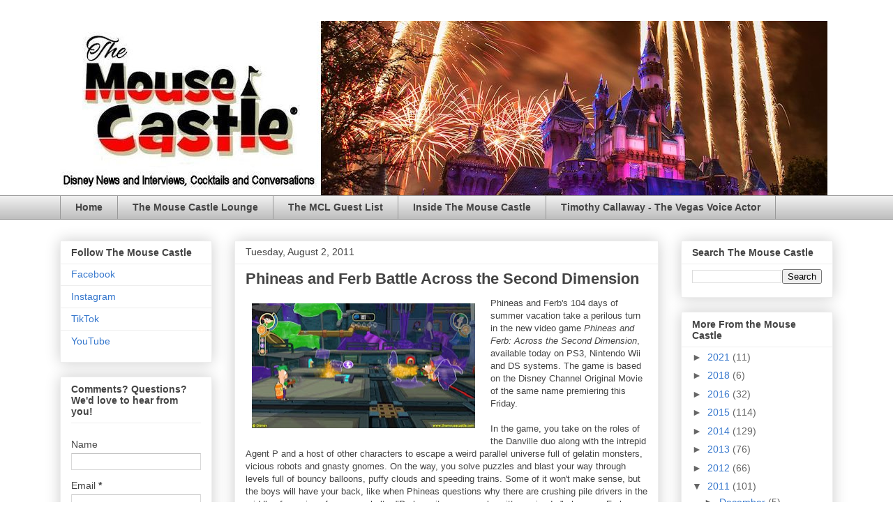

--- FILE ---
content_type: text/html; charset=utf-8
request_url: https://www.google.com/recaptcha/api2/aframe
body_size: 268
content:
<!DOCTYPE HTML><html><head><meta http-equiv="content-type" content="text/html; charset=UTF-8"></head><body><script nonce="UHrGGQTGVlgwe9cMGO6j3w">/** Anti-fraud and anti-abuse applications only. See google.com/recaptcha */ try{var clients={'sodar':'https://pagead2.googlesyndication.com/pagead/sodar?'};window.addEventListener("message",function(a){try{if(a.source===window.parent){var b=JSON.parse(a.data);var c=clients[b['id']];if(c){var d=document.createElement('img');d.src=c+b['params']+'&rc='+(localStorage.getItem("rc::a")?sessionStorage.getItem("rc::b"):"");window.document.body.appendChild(d);sessionStorage.setItem("rc::e",parseInt(sessionStorage.getItem("rc::e")||0)+1);localStorage.setItem("rc::h",'1768914317205');}}}catch(b){}});window.parent.postMessage("_grecaptcha_ready", "*");}catch(b){}</script></body></html>

--- FILE ---
content_type: text/plain
request_url: https://www.google-analytics.com/j/collect?v=1&_v=j102&a=273133158&t=pageview&_s=1&dl=http%3A%2F%2Fwww.themousecastle.com%2F2011%2F08%2Fphineas-and-ferb-battle-across-second.html&ul=en-us%40posix&dt=Disney%20News%20and%20Interviews%20From%20The%20Mouse%20Castle%3A%20Phineas%20and%20Ferb%20Battle%20Across%20the%20Second%20Dimension&sr=1280x720&vp=1280x720&_u=IEBAAEABAAAAACAAI~&jid=1424280526&gjid=1761424984&cid=146211509.1768914316&tid=UA-26359013-1&_gid=734915002.1768914316&_r=1&_slc=1&z=378441455
body_size: -452
content:
2,cG-NKCFZ7EYPC